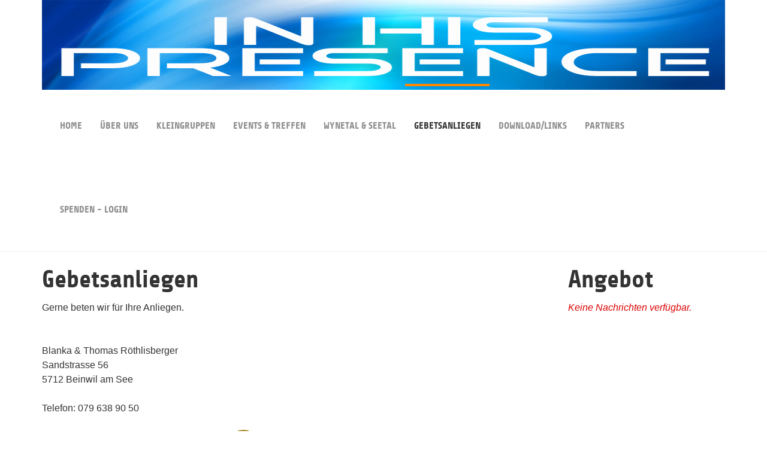

--- FILE ---
content_type: text/html; charset=utf-8
request_url: http://love-of-jesus.net/33/?L=0%28%28%27.%2C.%2F
body_size: 2651
content:
<!DOCTYPE html>
<html lang="en" dir="ltr" class="no-js">
<head>

<meta charset="utf-8">
<!-- 
	Based on the TYPO3 Bootstrap Package by Benjamin Kott - http://www.bk2k.info

	This website is powered by TYPO3 - inspiring people to share!
	TYPO3 is a free open source Content Management Framework initially created by Kasper Skaarhoj and licensed under GNU/GPL.
	TYPO3 is copyright 1998-2015 of Kasper Skaarhoj. Extensions are copyright of their respective owners.
	Information and contribution at https://typo3.org/
-->


<link rel="shortcut icon" href="/typo3conf/ext/bootstrap_package/Resources/Public/Icons/favicon.ico" type="image/x-icon">
<title>Gebetsanliegen: in His presence - in Seiner Gegenwart</title>
<meta name="generator" content="TYPO3 CMS">
<meta name="viewport" content="width=device-width, initial-scale=1">
<meta name="robots" content="index,follow">
<meta name="google" content="notranslate">
<meta name="apple-mobile-web-app-capable" content="no">
<meta http-equiv="X-UA-Compatible" content="IE=edge">
<meta property="og:title" content="Gebetsanliegen">
<meta property="og:site_name" content="in His presence - in Seiner Gegenwart">


<link rel="stylesheet" type="text/css" href="/typo3temp/compressor/958683cf04-d122182ac943c8d8fc92ae35867fdef2.css?1453218196" media="all">
<link rel="stylesheet" type="text/css" href="/typo3temp/compressor/merged-e142bc73b6685b1e34fd57af96ee3839-b2607fa631a6202e42bb583c4ac3190d.css?1453213744" media="all">


<script src="/typo3temp/compressor/merged-941485556bab698e2f309f3e577847fe-b6c37a04a9075caa3e489abef2bb10bd.js?1453213744" type="text/javascript"></script>



<link rel="prev" href="/143/?L=0%2F%2C1709305529" /><link rel="next" href="/38/?L=0%2F%2C1709305529" />
</head>
<body>

<div class="body-bg">
    <a class="sr-only sr-only-focusable" href="/33/?L=0%2F%2C1709305529#content">
        Skip to main content
    </a>
    <header
    class="navbar navbar-default navbar-has-image navbar-top">
    <div class="container">
        <div class="navbar-header navbar-header-main">
            
                    <a class="navbar-brand navbar-brand-image" href="/93/?L=0%2F%2C1709305529">
                        <img src="/fileadmin/introduction/images/theme/in_his_presence_logo.png" alt="in His presence - in Seiner Gegenwart logo" height="150" width="1140">
                    </a>
                
            
                <button class="navbar-toggle collapsed" type="button" data-toggle="collapse" data-target=".navbar-collapse">
                    <span class="sr-only">Toggle navigation</span>
                    <span class="icon-bar"></span>
                    <span class="icon-bar"></span>
                    <span class="icon-bar"></span>
                </button>
            
            <span class="navbar-header-border-bottom"></span>
        </div>
        <nav class="navbar-collapse collapse" role="navigation">
            <ul class="nav navbar-nav navbar-main"><li><a href="/93/?L=0%2F%2C1709305529" title="Home">Home<span class="bar"></span></a></li><li><a href="/3/?L=0%2F%2C1709305529" title="über uns">über uns<span class="bar"></span></a></li><li class="dropdown"><a href="#" class="dropdown-toggle" data-toggle="dropdown">Kleingruppen<span class="bar"></span><b class="caret"></b></a><ul class="dropdown-menu"><li><a href="/15/?L=0%2F%2C1709305529" title="Kleingruppen">Kleingruppen<span class="bar"></span></a></li><li><a href="/16/?L=0%2F%2C1709305529" title="Männer">Männer<span class="bar"></span></a></li><li><a href="/17/?L=0%2F%2C1709305529" title="Frauen">Frauen<span class="bar"></span></a></li><li><a href="/18/?L=0%2F%2C1709305529" title="Ehepaare">Ehepaare<span class="bar"></span></a></li><li><a href="/20/?L=0%2F%2C1709305529" title="Jugend">Jugend<span class="bar"></span></a></li><li><a href="/26/?L=0%2F%2C1709305529" title="Bibel lesen">Bibel lesen<span class="bar"></span></a></li></ul></li><li class="dropdown"><a href="#" class="dropdown-toggle" data-toggle="dropdown">Events & Treffen<span class="bar"></span><b class="caret"></b></a><ul class="dropdown-menu"><li><a href="/23/?L=0%2F%2C1709305529" title="Events &amp; Treffen">Events & Treffen<span class="bar"></span></a></li><li><a href="/26/?L=0%2F%2C1709305529" title="Bibel lesen">Bibel lesen<span class="bar"></span></a></li><li><a href="/30/?L=0%2F%2C1709305529" title="Worship - Anbetung">Worship - Anbetung<span class="bar"></span></a></li><li><a href="/144/?L=0%2F%2C1709305529" title="Wynetal &amp; Seetal">Wynetal & Seetal<span class="bar"></span></a></li></ul></li><li><a href="/144/?L=0%2F%2C1709305529" title="Wynetal &amp; Seetal">Wynetal & Seetal<span class="bar"></span></a></li><li class="active"><a href="/33/?L=0%2F%2C1709305529" title="Gebetsanliegen">Gebetsanliegen<span class="bar"></span></a></li><li><a href="/38/?L=0%2F%2C1709305529" title="Download/Links">Download/Links<span class="bar"></span></a></li><li><a href="/47/?L=0%2F%2C1709305529" title="Partners">Partners<span class="bar"></span></a></li><li><a href="/47/?L=0%2F%2C1709305529" title="Spenden - Login">Spenden - Login<span class="bar"></span></a></li></ul>
        </nav>
    </div>
</header>

    

    <div id="content" class="main-section">
    <!--TYPO3SEARCH_begin-->


<section id="p33" class="page-33 pagelevel-1 language-1 backendlayout-pagets__default_2_columns layout-0">
    

    <div class="container">
        <div class="row">
            <main class="col-md-9" role="main">
                <div id="c386"><h1 class="first-headline">Gebetsanliegen</h1><div class="image-center image-below"><div class="text"><p>Gerne beten wir für Ihre Anliegen.<br /><br /><br />Blanka &amp; Thomas Röthlisberger<br />Sandstrasse 56<br />5712 Beinwil am See<br /><br />Telefon: 079 638 90 50</p></div><div class="image-wrap"><div class="image-center-outer"><div class="image-center-inner"><figure class="image">                <img src="/typo3conf/ext/bootstrap_package/Resources/Public/Images/blank.gif"  class="lazyload" data-src="/fileadmin/user_upload/quote-a_family_that_prays_together_stays_together.jpg" data-bigger="/fileadmin/user_upload/quote-a_family_that_prays_together_stays_together.jpg" data-large="/fileadmin/user_upload/quote-a_family_that_prays_together_stays_together.jpg" data-medium="/fileadmin/user_upload/quote-a_family_that_prays_together_stays_together.jpg" data-small="/fileadmin/_processed_/csm_quote-a_family_that_prays_together_stays_together_27e5abaa8c.jpg" alt="">
                <noscript>
                    <img src="/fileadmin/user_upload/quote-a_family_that_prays_together_stays_together.jpg" alt=""/>
                </noscript></figure></div></div></div></div></div><div id="c390"><p class="text-center"><span id="result_box" class="short_text"><span class="hps">Eine Familie</span>, die zusammen betet</span>, <span class="hps">bleibt und steht zusammen.</span> </p></div>
            </main>
            <div class="col-md-3">
                <div id="c387"><h1 class="first-headline">Angebot</h1>


	


<div class="news">
	
	
			<div class="no-news-found">
				Keine Nachrichten verfügbar.
			</div>
		

</div>
</div>
            </div>
        </div>
    </div>


</section>



    <!--TYPO3SEARCH_end-->
    </div>

    <footer>
<section class="footer-section">
    <div class="container">
        <div class="row">
            <div class="col-sm-4">
                
            </div>
            <div class="col-sm-4">
                <div id="c334"><h4 class="first-headline">Kontaktadresse</h4><p>Blanka &amp; Thomas Röthlisberger<br />Sandstrasse 56<br />5712 Beinwil am See<br />eMail: <a href="mailto:info@in-his-presence.net">info@in-his-presence.net</a> <br />Telefon: 079 638 90 50</p></div>
            </div>
            <div class="col-sm-4">
                
            </div>
        </div>
    </div>
</section>

<section class="meta-section">
    <div class="container">
        <div class="row">
            <div class="col-md-4 language">
                
            </div>
            
                <div class="col-md-8 copyright" role="contentinfo">
                    <p>Proudly powered by <a href="http://www.sozo.ch" target="_blank">TYPO3 CMS</a></p>
                </div>
            
        </div>
    </div>
</section>
</footer>
</div>
<script src="/typo3temp/compressor/merged-c3314d1b5bd07d22bbd29bd7c28e2fd7-d38cd8c6f654506621343ef4d90289b1.js?1453213744" type="text/javascript"></script>
<!--[if IE 8 ]><script src="/typo3conf/ext/bootstrap_package/Resources/Public/JavaScript/Libs/selectivizr.min.js?1447257100" type="text/javascript"></script><![endif]-->
<!--[if IE 8 ]><script src="/typo3conf/ext/bootstrap_package/Resources/Public/JavaScript/Libs/respond.min.js?1447257100" type="text/javascript"></script><![endif]-->



</body>
</html>